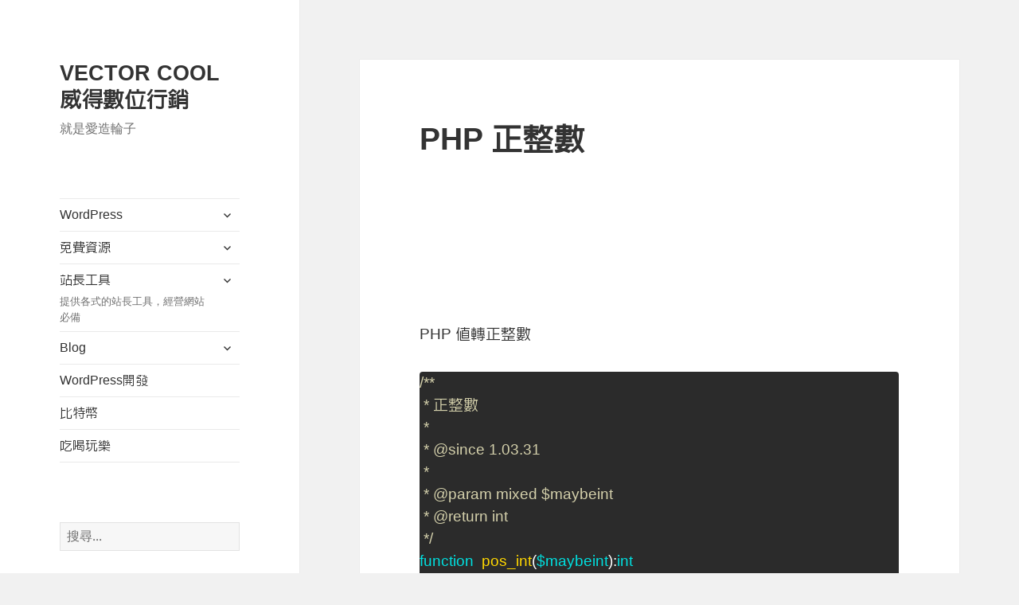

--- FILE ---
content_type: text/html; charset=UTF-8
request_url: https://vector.cool/wp-admin/admin-ajax.php
body_size: -396
content:
{"post_id":2715,"counted":false,"storage":[],"type":"post"}

--- FILE ---
content_type: text/html; charset=utf-8
request_url: https://www.google.com/recaptcha/api2/aframe
body_size: 263
content:
<!DOCTYPE HTML><html><head><meta http-equiv="content-type" content="text/html; charset=UTF-8"></head><body><script nonce="KZ28akhwF8z7I-NDyMFzIQ">/** Anti-fraud and anti-abuse applications only. See google.com/recaptcha */ try{var clients={'sodar':'https://pagead2.googlesyndication.com/pagead/sodar?'};window.addEventListener("message",function(a){try{if(a.source===window.parent){var b=JSON.parse(a.data);var c=clients[b['id']];if(c){var d=document.createElement('img');d.src=c+b['params']+'&rc='+(localStorage.getItem("rc::a")?sessionStorage.getItem("rc::b"):"");window.document.body.appendChild(d);sessionStorage.setItem("rc::e",parseInt(sessionStorage.getItem("rc::e")||0)+1);localStorage.setItem("rc::h",'1769694333952');}}}catch(b){}});window.parent.postMessage("_grecaptcha_ready", "*");}catch(b){}</script></body></html>